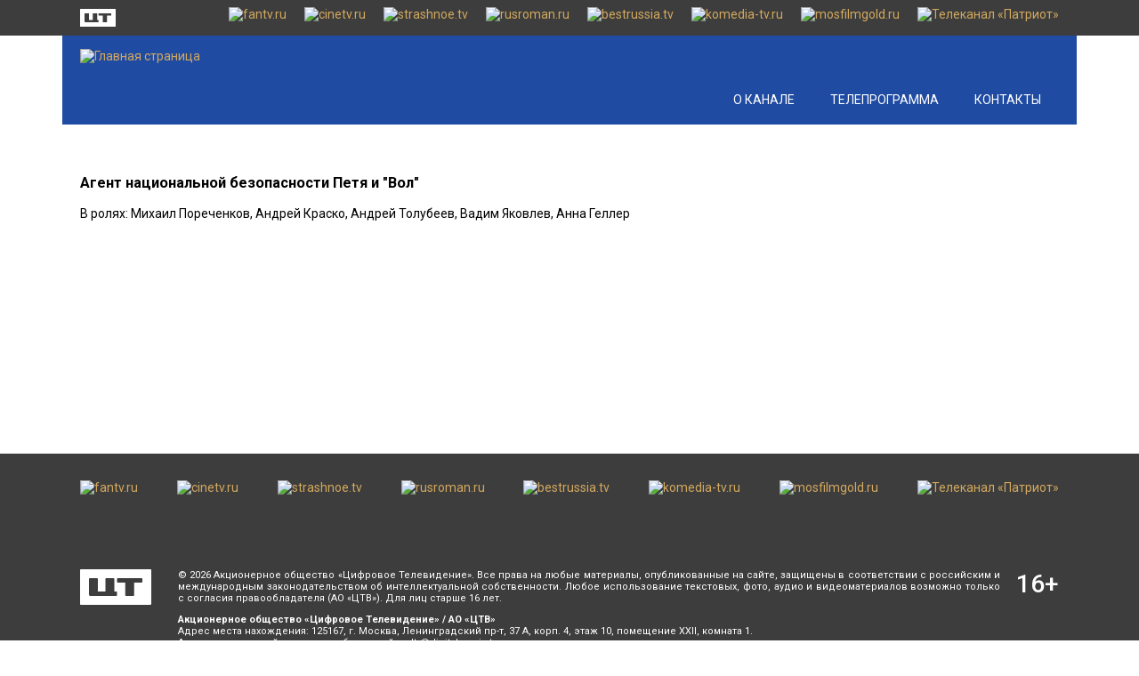

--- FILE ---
content_type: text/html; charset=UTF-8
request_url: https://rudetective.tv/telecast/agent-nacionalnoy-bezopasnosti-petya-i-vol
body_size: 4693
content:
<!DOCTYPE html>
<html lang="ru" class="h-100">
<head>
    <meta charset="UTF-8">
    <meta name="viewport" content="width=device-width, initial-scale=1, shrink-to-fit=no">
        <title>Агент национальной безопасности Петя и &quot;Вол&quot;</title>
    <meta http-equiv='X-UA-Compatible' content='IE=edge'>
<meta name='cleartype' content='on'>
<meta name='imagetoolbar' content='no'>
<meta name='HandheldFriendly' content='True'>
<meta name='format-detection' content='telephone=no'>
<meta name='format-detection' content='address=no'>
<meta name='google' value='notranslate'>

<meta name='msthemecompatible' content='no'>
<meta name='theme-color' content='#ffffff'>
<meta name='apple-mobile-web-app-capable' content='yes'>
<meta name='apple-mobile-web-app-status-bar-style' content='black-translucent'>
<meta name='msapplication-tooltip' content=''>
<meta name='msapplication-TileColor' content='#ffffff'>
<meta name='msapplication-TileImage' content='/favIcons/mstile-144x144.png'>
<meta name='msapplication-starturl' content=''>
<meta name='msapplication-tap-highlight' content='no'>
<meta name='msapplication-square70x70logo' content='/favIcons/mstile-70x70.png'>
<meta name='msapplication-square144x144logo' content='/favIcons/mstile-144x144.png'>
<meta name='msapplication-square150x150logo' content='/favIcons/mstile-150x150.png'>
<meta name='msapplication-wide310x150logo' content='/favIcons/mstile-310x150.png'>
<meta name='msapplication-square310x310logo' content='/favIcons/mstile-310x310.png'>
<meta property='twitter:image' content='/favIcons/twitter.png'>
<link rel='icon' sizes='16x16' type='image/png' href='/favIcons/favicon-16x16.png'>
<link rel='icon' sizes='32x32' type='image/png' href='/favIcons/favicon-32x32.png'>
<link rel='icon' sizes='96x96' type='image/png' href='/favIcons/favicon-96x96.png'>
<link rel='icon' sizes='192x192' type='image/png' href='/favIcons/android-chrome-36x36.png'>
<link rel='icon' sizes='192x192' type='image/png' href='/favIcons/android-chrome-48x48.png'>
<link rel='icon' sizes='192x192' type='image/png' href='/favIcons/android-chrome-72x72.png'>
<link rel='icon' sizes='192x192' type='image/png' href='/favIcons/android-chrome-96x96.png'>
<link rel='icon' sizes='192x192' type='image/png' href='/favIcons/android-chrome-144x144.png'>
<link rel='icon' sizes='192x192' type='image/png' href='/favIcons/android-chrome-192x192.png'>
<link href='https://fonts.googleapis.com/css?family=Roboto:100,300,400,500,700,900&amp;subset=cyrillic-ext' rel='stylesheet'>    <!--rudetective 90341219-->
<!-- Yandex.Metrika counter -->
<script type="text/javascript" >
   (function(m,e,t,r,i,k,a){m[i]=m[i]||function(){(m[i].a=m[i].a||[]).push(arguments)};
   m[i].l=1*new Date();
   for (var j = 0; j < document.scripts.length; j++) {if (document.scripts[j].src === r) { return; }}
   k=e.createElement(t),a=e.getElementsByTagName(t)[0],k.async=1,k.src=r,a.parentNode.insertBefore(k,a)})
   (window, document, "script", "https://mc.yandex.ru/metrika/tag.js", "ym");

   ym(90341219, "init", {
        clickmap:true,
        trackLinks:true,
        accurateTrackBounce:true,
        webvisor:true
   });
</script>
<noscript><div><img src="https://mc.yandex.ru/watch/90341219" style="position:absolute; left:-9999px;" alt="" /></div></noscript>
<!-- /Yandex.Metrika counter -->
    <meta property="og:title" content="Агент национальной безопасности Петя и &quot;Вол&quot;">
<meta name="application-name" content="Агент национальной безопасности Петя и &quot;Вол&quot;">
<meta name="apple-mobile-web-app-title" content="Агент национальной безопасности Петя и &quot;Вол&quot;">
<meta property="og:description" content="Агент национальной безопасности Петя и &quot;Вол&quot;">
<meta property="og:image" content="/img/blank.jpg">
<meta property="og:type" content="article">
<meta property="og:url" content="https://rudetective.tv/telecast/agent-nacionalnoy-bezopasnosti-petya-i-vol">
<meta name="description" content="Агент национальной безопасности Петя и &quot;Вол&quot;">
<meta name="keywords" content="">
<meta name="csrf-param" content="_csrf-frontend">
<meta name="csrf-token" content="x823a4Axti4vAa_AVID2tjrnKSCMQjP3qTmLgZjlQpCdt4EEwkHYHhdAnoY82cH-Q718Y7oJR8Lue-7Pqa8p0g==">

<link href="/dist/main.css?v=1748091794" rel="stylesheet">    <script>
        window.yaContextCb = window.yaContextCb || []
    </script>
    <script src="https://yandex.ru/ads/system/context.js" async></script>
</head>
<body class='load'>
<section class='wrapper'>
    <section class="branding">
        <div class="carousel carousel--branding">
            <div class="carousel__button carousel__button--prev swiper-button"></div>
            <div class="carousel__container swiper-container">
                <div class="carousel__list swiper-wrapper">
                    <div class="carousel__item swiper-slide" style="background-image: url('https://ct-bank.digitalrussia.tv/files/2023/03/17c4bc04-88f0-4000-89e4-44cd3ba55300.jpeg');"></div>
                </div>
            </div>
            <div class="carousel__button carousel__button--next swiper-button"></div>
            <div class="carousel__pagination swiper-pagination"></div>
        </div>
    </section>
    <div class="line">
        <div class="line__wrapper">
            <div class="line__cols">
                <div class="line__col line__col--left">
                    <div class="associates associates--main">
                        <div class="associates__list">
                            <div class="associates__item">
                                <a rel="noopener noreferrer" class="associate associate--dtr" href="http://digitalrussia.tv" target="_blank">
                                    <div class="associate__logo" id="ctlogo"></div>
                                </a>
                            </div>
                        </div>
                    </div>
                </div>
                <div class="line__col line__col--right">
                    <div class="associates associates--additional">
                        <div class="associates__list">
                            <div class="associates__item"><a class="associate" href="https://fantv.ru/" alt="fantv.ru" title="fantv.ru" rel="noopener noreferrer" target="_blank"><img class="associate__logo" src="https://ct-bank.digitalrussia.tv/files/2023/05/fantv2_2_.svg" alt="fantv.ru" title="fantv.ru"></a></div><div class="associates__item"><a class="associate" href="http://cinetv.ru/" alt="cinetv.ru" title="cinetv.ru" rel="noopener noreferrer" target="_blank"><img class="associate__logo" src="https://ct-bank.digitalrussia.tv/files/2023/05/cinetv_6_.svg" alt="cinetv.ru" title="cinetv.ru"></a></div><div class="associates__item"><a class="associate" href="http://strashnoe.tv/" alt="strashnoe.tv" title="strashnoe.tv" rel="noopener noreferrer" target="_blank"><img class="associate__logo" src="https://ct-bank.digitalrussia.tv/files/2023/05/strashnoe-tv_3_.svg" alt="strashnoe.tv" title="strashnoe.tv"></a></div><div class="associates__item"><a class="associate" href="http://rusroman.ru/" alt="rusroman.ru" title="rusroman.ru" rel="noopener noreferrer" target="_blank"><img class="associate__logo" src="https://ct-bank.digitalrussia.tv/files/2023/05/rusroman_3_.svg" alt="rusroman.ru" title="rusroman.ru"></a></div><div class="associates__item"><a class="associate" href="http://bestrussia.tv/" alt="bestrussia.tv" title="bestrussia.tv" rel="noopener noreferrer" target="_blank"><img class="associate__logo" src="https://ct-bank.digitalrussia.tv/files/2023/05/bestrussia-tv_3_.svg" alt="bestrussia.tv" title="bestrussia.tv"></a></div><div class="associates__item"><a class="associate" href="http://komedia-tv.ru/" alt="komedia-tv.ru" title="komedia-tv.ru" rel="noopener noreferrer" target="_blank"><img class="associate__logo" src="https://ct-bank.digitalrussia.tv/files/2023/05/komedia-tv_3_.svg" alt="komedia-tv.ru" title="komedia-tv.ru"></a></div><div class="associates__item"><a class="associate" href="https://mosfilmgold.ru/" alt="mosfilmgold.ru" title="mosfilmgold.ru" rel="noopener noreferrer" target="_blank"><img class="associate__logo" src="https://ct-bank.digitalrussia.tv/files/2023/05/mosfilmgold_5_.svg" alt="mosfilmgold.ru" title="mosfilmgold.ru"></a></div><div class="associates__item"><a class="associate" href="https://patriotkanal.ru/" alt="Телеканал «Патриот»" title="Телеканал «Патриот»" rel="noopener noreferrer" target="_blank"><img class="associate__logo" src="https://ct-bank.digitalrussia.tv/files/2025/02/patriot_2025_logo_white_4_.svg" alt="Телеканал «Патриот»" title="Телеканал «Патриот»"></a></div>                        </div>
                    </div>
                </div>
            </div>
        </div>
    </div>
    <header class="header">
        <div class="header__wrapper">
            <div class="header__cols">
                <div class="header__col header__col--left">
                    <div class="header__burger">
                        <button class="burger js-burger">
                            <div class="burger__lines">
                                <span class="burger__line burger__line--1"></span>
                                <span class="burger__line burger__line--2"></span>
                                <span class="burger__line burger__line--3"></span>
                            </div>
                        </button>
                    </div>
                    <div class="header__logo">
                        <a class="logo" href="/">
                            <img class="w-100" src="https://ct-bank.digitalrussia.tv/files/2023/05/rudetective-big.svg" alt="Главная страница">                        </a>
                    </div>
                    <div class="header__logo--mobile">
                        <a class="logo logo--mobile" href="/"> </a>
                    </div>
                </div>
                <div class="header__col header__col--right">
                    <div class="header__lines">
                        <div class="header__line header__line--top">
                            <div class="header__social">
                                <div class="social">
                                                                    </div>
                            </div>
                        </div>
                        <div class="header__line header__line--bottom">
                            <div class="header__menu">
                                <nav class="menu">
                                    <div class="menu__list">
                                        <a class="menu__item " href="/#about" title="О канале">О канале</a>                                        <a class="menu__item " href="/program" title="Телепрограмма">Телепрограмма</a>                                        <a class="menu__item " href="/#contacts" title="Контакты">Контакты</a>                                                                            </div>
                                </nav>
                            </div>
                        </div>
                    </div>
                </div>
            </div>
        </div>
        <div class="header__panel">
            <div class="header__wrapper header__wrapper--mobile">
                <div class="header__data">
                    <div class="header__social header__social--mobile">
                        <div class="social social--mobile">
                                                    </div>
                    </div>
                </div>
                <div class="header__menu header__menu--mobile">
                    <nav class="menu menu--mobile">
                        <div class="menu__list">
                            <a class="menu__item " href="/#about" title="О канале">О канале</a>                            <a class="menu__item " href="/program" title="Телепрограмма">Телепрограмма</a>                            <a class="menu__item " href="/#contacts" title="Контакты">Контакты</a>                                                    </div>
                    </nav>
                </div>
            </div>
        </div>
    </header>
    

<section class="container container--index">
    <section class="content">
        <section class="section section--news-detail">
            <div class="section-content">
                <div class="section-wrapper">
                    <div class="news-detail">
                        <div class="news-detail-data">
                            <div class="news-detail-data__header">
                            </div>
                            <div class="news-detail-data__content">
                                <div class="article-detail">
                                                                        <h3 class="article-detail__title">Агент национальной безопасности Петя и "Вол"</h3>
                                    <div class="article-detail__text">В ролях: Михаил Пореченков, Андрей Краско, Андрей Толубеев, Вадим Яковлев, Анна Геллер</div>
                                </div>
                            </div>
                        </div>
                    </div>
                </div>
            </div>
        </section>
    </section>
</section>
    <div class="ads ads_main-bottom">
        <div class="ads__banner ads__banner_mobile">
            <!--AdFox START-->
<!--yandex_trbp.ads-->
<!--Площадка: https://rudetective.tv/program / Media / 100%х250px_подвал/Mobile-->
<!--Категория: <не задана>-->
<!--Тип баннера: 100%*250px - десктоп-->
<div class="ad-check" id="adfox_174343648245951276"></div>
<script>
    window.yaContextCb.push(()=>{
        Ya.adfoxCode.create({
            ownerId: 12366701,
            containerId: 'adfox_174343648245951276',
            params: {
                p1: 'dgzqs',
                p2: 'jkii'
            }
        })
    })
</script>        </div>
    </div>
    <section class="keeper"></section>
</section>

<footer class="footer" style="">
    <div class="footer__wrapper">
        <div class="footer__line footer__line_top">
            <div class="footer__companions">
                <div class="companions companions--icons">
                    <div class="companions__list">
                        <a class="companions__item companions__item_bestseller" href="https://fantv.ru/" alt="fantv.ru" title="fantv.ru" rel="noopener noreferrer" target="_blank"><img class="w-100" src="https://ct-bank.digitalrussia.tv/files/2023/05/fantv2_2_.svg" alt="fantv.ru" title="fantv.ru"></a><a class="companions__item companions__item_bestseller" href="http://cinetv.ru/" alt="cinetv.ru" title="cinetv.ru" rel="noopener noreferrer" target="_blank"><img class="w-100" src="https://ct-bank.digitalrussia.tv/files/2023/05/cinetv_6_.svg" alt="cinetv.ru" title="cinetv.ru"></a><a class="companions__item companions__item_bestseller" href="http://strashnoe.tv/" alt="strashnoe.tv" title="strashnoe.tv" rel="noopener noreferrer" target="_blank"><img class="w-100" src="https://ct-bank.digitalrussia.tv/files/2023/05/strashnoe-tv_3_.svg" alt="strashnoe.tv" title="strashnoe.tv"></a><a class="companions__item companions__item_bestseller" href="http://rusroman.ru/" alt="rusroman.ru" title="rusroman.ru" rel="noopener noreferrer" target="_blank"><img class="w-100" src="https://ct-bank.digitalrussia.tv/files/2023/05/rusroman_3_.svg" alt="rusroman.ru" title="rusroman.ru"></a><a class="companions__item companions__item_bestseller" href="http://bestrussia.tv/" alt="bestrussia.tv" title="bestrussia.tv" rel="noopener noreferrer" target="_blank"><img class="w-100" src="https://ct-bank.digitalrussia.tv/files/2023/05/bestrussia-tv_3_.svg" alt="bestrussia.tv" title="bestrussia.tv"></a><a class="companions__item companions__item_bestseller" href="http://komedia-tv.ru/" alt="komedia-tv.ru" title="komedia-tv.ru" rel="noopener noreferrer" target="_blank"><img class="w-100" src="https://ct-bank.digitalrussia.tv/files/2023/05/komedia-tv_3_.svg" alt="komedia-tv.ru" title="komedia-tv.ru"></a><a class="companions__item companions__item_bestseller" href="https://mosfilmgold.ru/" alt="mosfilmgold.ru" title="mosfilmgold.ru" rel="noopener noreferrer" target="_blank"><img class="w-100" src="https://ct-bank.digitalrussia.tv/files/2023/05/mosfilmgold_5_.svg" alt="mosfilmgold.ru" title="mosfilmgold.ru"></a><a class="companions__item companions__item_bestseller" href="https://patriotkanal.ru/" alt="Телеканал «Патриот»" title="Телеканал «Патриот»" rel="noopener noreferrer" target="_blank"><img class="w-100" src="https://ct-bank.digitalrussia.tv/files/2025/02/patriot_2025_logo_white_4_.svg" alt="Телеканал «Патриот»" title="Телеканал «Патриот»"></a>                    </div>
                </div>
            </div>
        </div>
        <div class="footer__line footer__line_bottom">
            <div class="footer__logo">
                <a rel="noopener noreferrer" class="dtr" href="http://digitalrussia.tv/" title="Цифровое телевидение" alt="Цифровое телевидение" target="_blank" id="footerDtr"></a>
            </div>
            <div class="footer__copyright">
                <div class="copyright">
		    <div class="raw-html-embed"><p><span class="copyright__text">© 2026 Акционерное общество «Цифровое Телевидение». Все права на любые материалы, опубликованные на сайте, защищены в соответствии с российским и международным законодательством об интеллектуальной собственности. Любое использование текстовых, фото, аудио и видеоматериалов возможно только с согласия правообладателя (АО «ЦТВ»). Для лиц старше 16 лет. 
</span></p><p><strong>Акционерное общество «Цифровое Телевидение» / АО «ЦТВ»</strong><br>
Адрес места нахождения: 125167, г. Москва, Ленинградский пр-т, 37 А, корп. 4, этаж 10, помещение XXII, комната 1.<br>
Адрес электронной почты для обращений — <a href="mailto:dtr@digitalrussia.tv">dtr@digitalrussia.tv</a></p>
</div><div class="raw-html-embed"><p class="privacy-policy"><a target="_blank" href="https://digitalrussia.tv/dtr_personal_data_processing_policy.pdf">Политика Акционерного общества «Цифровое Телевидение» в отношении обработки персональных данных</a></p></div>                </div>
            </div>
            <div class="footer_age">
                <div class="age"> <span class="age__number">16</span><span class="age__plus">+</span> </div>
            </div>
        </div>
    </div>
</footer>
<script src="/dist/main.js?v=1750356549"></script>
<div class="ads">
    <!--AdFox START-->
<!--yandex_trbp.ads-->
<!--Площадка: https://rudetective.tv/program / Media / FullScreen/Desktop-->
<!--Категория: <не задана>-->
<!--Тип баннера: FullScreen/Desktop-->
<div class="ad-check" id="adfox_174343649220741276"></div>
<script>
    window.yaContextCb.push(()=>{
        Ya.adfoxCode.create({
            ownerId: 12366701,
            containerId: 'adfox_174343649220741276',
            type: 'fullscreen',
            platform: 'desktop',
            params: {
                p1: 'dgzqr',
                p2: 'jkis'
            }
        })
    })
</script>    <!--AdFox START-->
<!--yandex_trbp.ads-->
<!--Площадка: https://rudetective.tv/program / Media / FullScreen/Mobile-->
<!--Категория: <не задана>-->
<!--Тип баннера: FullScreen/Mobile-->
<div class="ad-check" id="adfox_17434364939771276"></div>
<script>
    window.yaContextCb.push(()=>{
        Ya.adfoxCode.create({
            ownerId: 12366701,
            containerId: 'adfox_17434364939771276',
            type: 'fullscreen',
            platform: 'touch',
            params: {
                p1: 'dgzqt',
                p2: 'jkir'
            }
        })
    })
</script>    <!--AdFox START-->
<!--yandex_trbp.ads-->
<!--Площадка: https://rudetective.tv/program / Media / Floor Ad/Desktop-->
<!--Категория: <не задана>-->
<!--Тип баннера: Floor Ad-->
<div class="ad-check" id="adfox_174343648742861276"></div>
<script>
    window.yaContextCb.push(()=>{
        Ya.adfoxCode.create({
            ownerId: 12366701,
            containerId: 'adfox_174343648742861276',
            type: 'floorAd',
            platform: 'desktop',
            params: {
                p1: 'dgzqv',
                p2: 'jkiq'
            }
        })
    })
</script>    <!--AdFox START-->
<!--yandex_trbp.ads-->
<!--Площадка: https://rudetective.tv/program / Media / Floor Ad/Mobile-->
<!--Категория: <не задана>-->
<!--Тип баннера: Floor Ad-->
<div class="ad-check" id="adfox_174343648975691276"></div>
<script>
    window.yaContextCb.push(()=>{
        Ya.adfoxCode.create({
            ownerId: 12366701,
            containerId: 'adfox_174343648975691276',
            type: 'floorAd',
            platform: 'touch',
            params: {
                p1: 'dgzqu',
                p2: 'jkiq'
            }
        })
    })
</script>    <!---->
    <script>
        function reloadBanners() {
            const containerIds = Array.from(document.querySelectorAll('div.reloadable')).map(div => div.id);
            if (containerIds.length === 0) {
                console.warn('no reloadable blocks');
                return;
            }
            console.log('Found banners:', containerIds);
            containerIds.forEach(containerId => {
                Ya.adfoxCode.reload(containerId, {
                    onlyIfWasVisible: true
                });
                console.log(`Reloaded banner: ${containerId}`);
            });
        }
        setInterval(reloadBanners, 30000);
        reloadBanners();
    </script>
    <!---->
</div>


</body>
</html>
